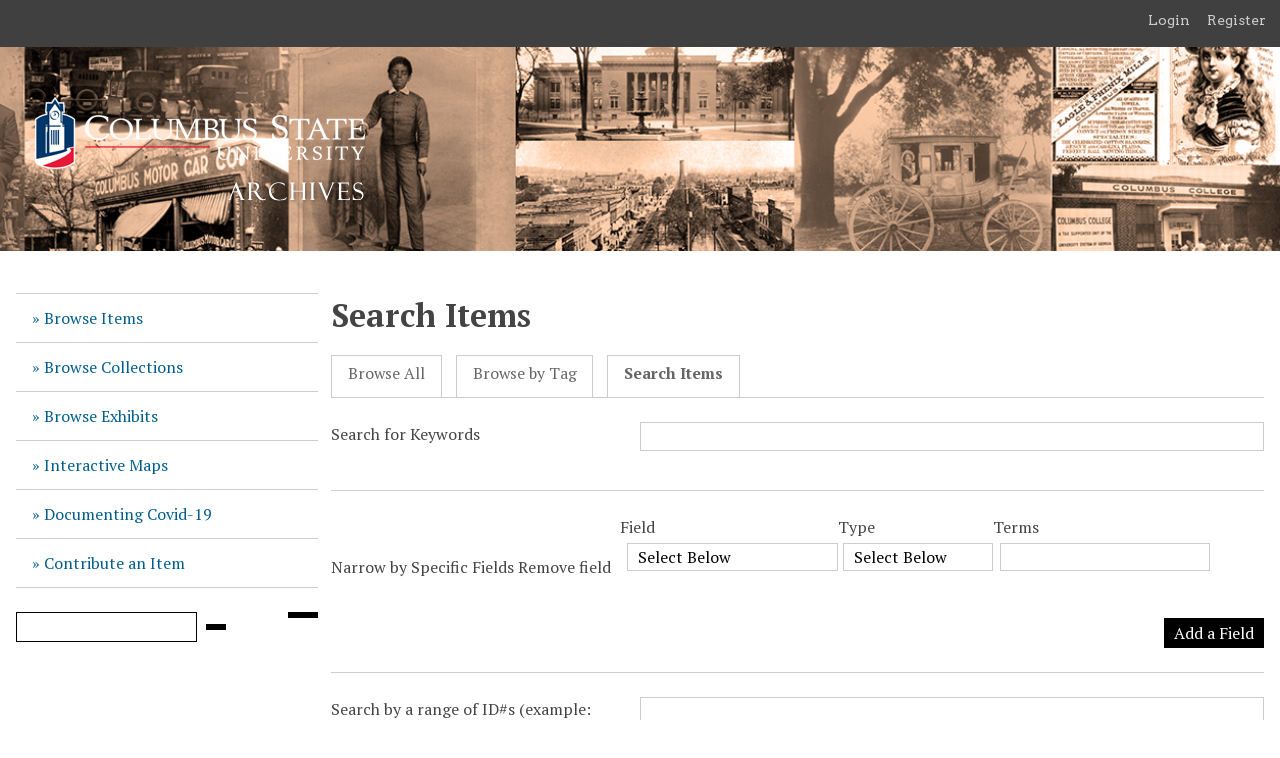

--- FILE ---
content_type: text/html; charset=utf-8
request_url: https://digitalarchives.columbusstate.edu/items/search?tags=forensics
body_size: 6320
content:
<!DOCTYPE html>
<html lang="en-US">
<head>
    <meta charset="utf-8">
    <meta name="viewport" content="width=device-width, initial-scale=1">
            <title>Search Items &middot; Columbus State University Archives and Special Collections </title>

    <link rel="alternate" type="application/rss+xml" title="Omeka RSS Feed" href="/items/browse?output=rss2" /><link rel="alternate" type="application/atom+xml" title="Omeka Atom Feed" href="/items/browse?output=atom" />
    <!-- Plugin Stuff -->

    

    <!-- Stylesheets -->
    <link href="/application/views/scripts/css/public.css?v=3.2" media="screen" rel="stylesheet" type="text/css" >
<link href="/application/views/scripts/css/iconfonts.css?v=3.2" media="all" rel="stylesheet" type="text/css" >
<link href="/plugins/SocialBookmarking/views/public/css/social-bookmarking.css?v=3.2" media="all" rel="stylesheet" type="text/css" >
<link href="/plugins/GuestUser/views/public/css/guest-user.css?v=3.2" media="all" rel="stylesheet" type="text/css" >
<link href="//fonts.googleapis.com/css?family=Arvo:400" media="screen" rel="stylesheet" type="text/css" >
<link href="/application/views/scripts/css/admin-bar.css?v=3.2" media="screen" rel="stylesheet" type="text/css" >
<link href="/themes/CSU/css/style.css?v=3.2" media="all" rel="stylesheet" type="text/css" >
<link href="https://fonts.googleapis.com/css?family=PT+Serif:400,700,400italic,700italic" media="all" rel="stylesheet" type="text/css" ><style type="text/css" media="screen">header {background:transparent url("https://digitalarchives.columbusstate.edu/files/theme_uploads/5855054051db115b09268d8f0f28a04a.png") center left no-repeat;}</style>    <style>
        #site-title a:link, #site-title a:visited,
        #site-title a:active, #site-title a:hover {
            color: #ffffff;
                        text-shadow: 0px 0px 20px #000;
                    }
    </style>
    <!-- JavaScripts -->
    <script type="text/javascript" src="//ajax.googleapis.com/ajax/libs/jquery/3.6.0/jquery.min.js"></script>
<script type="text/javascript">
    //<!--
    window.jQuery || document.write("<script type=\"text\/javascript\" src=\"\/application\/views\/scripts\/javascripts\/vendor\/jquery.js?v=3.2\" charset=\"utf-8\"><\/script>")    //-->
</script>
<script type="text/javascript" src="//ajax.googleapis.com/ajax/libs/jqueryui/1.12.1/jquery-ui.min.js"></script>
<script type="text/javascript">
    //<!--
    window.jQuery.ui || document.write("<script type=\"text\/javascript\" src=\"\/application\/views\/scripts\/javascripts\/vendor\/jquery-ui.js?v=3.2\" charset=\"utf-8\"><\/script>")    //-->
</script>
<script type="text/javascript" src="/application/views/scripts/javascripts/vendor/jquery.ui.touch-punch.js"></script>
<script type="text/javascript">
    //<!--
    jQuery.noConflict();    //-->
</script>
<script type="text/javascript" src="/plugins/GuestUser/views/public/javascripts/guest-user.js?v=3.2"></script>
<script type="text/javascript" src="/themes/CSU/javascripts/vendor/modernizr.js?v=3.2"></script>
<!--[if (gte IE 6)&(lte IE 8)]><script type="text/javascript" src="/application/views/scripts/javascripts/vendor/selectivizr.js?v=3.2"></script><![endif]-->
<script type="text/javascript" src="/application/views/scripts/javascripts/vendor/respond.js?v=3.2"></script>
<script type="text/javascript" src="/themes/CSU/javascripts/globals.js?v=3.2"></script></head>
<body class="admin-bar items advanced-search">
    <nav id="admin-bar" aria-label="Omeka">

<ul class="navigation">
    <li>
        <a id="menu-guest-user-login" href="/guest-user/user/login">Login</a>
    </li>
    <li>
        <a id="menu-guest-user-register" href="/guest-user/user/register">Register</a>
    </li>
</ul></nav>

        <header>
            <div id='guest-user-register-info'></div>            <div id="site-title"><a href="https://digitalarchives.columbusstate.edu" ><img src="https://digitalarchives.columbusstate.edu/files/theme_uploads/604e4f51826ffa6002946e274039abf8.png" alt="Columbus State University Archives and Special Collections " /></a>
</div>
        </header>
            
        <div class="menu-button">Menu</div>
            
        <div id="wrap">
            <nav id="primary-nav">
                <ul class="navigation">
    <li>
        <a href="/items/browse">Browse Items</a>
    </li>
    <li>
        <a href="/collections/browse">Browse Collections</a>
    </li>
    <li>
        <a href="/exhibits">Browse Exhibits</a>
    </li>
    <li>
        <a href="/interactive_maps">Interactive Maps</a>
    </li>
    <li>
        <a href="/covid19">Documenting Covid-19</a>
    </li>
    <li>
        <a href="/contribution">Contribute an Item</a>
    </li>
</ul>                <div id="search-wrap">
                    <h2>Search</h2>
                    <form id="search-form" name="search-form" action="/search" aria-label="Search" method="get">    <input type="text" name="query" id="query" value="" title="Query" aria-label="Query" aria-labelledby="search-form query">        <button id="advanced-search" type="button" aria-expanded="false" class="show-advanced button" title="Search options" aria-label="Search options">
        <span class="icon" aria-hidden="true"></span>
    </button>
    <div id="advanced-form">
        <fieldset id="query-types">
            <legend>Search using this query type:</legend>
            <label><input type="radio" name="query_type" id="query_type-keyword" value="keyword" checked="checked">Keyword</label><br>
<label><input type="radio" name="query_type" id="query_type-boolean" value="boolean">Boolean</label><br>
<label><input type="radio" name="query_type" id="query_type-exact_match" value="exact_match">Exact match</label>        </fieldset>
                <fieldset id="record-types">
            <legend>Search only these record types:</legend>
                        <input type="checkbox" name="record_types[]" id="record_types-Item" value="Item" checked="checked"> <label for="record_types-Item">Item</label><br>
                        <input type="checkbox" name="record_types[]" id="record_types-File" value="File" checked="checked"> <label for="record_types-File">File</label><br>
                        <input type="checkbox" name="record_types[]" id="record_types-Collection" value="Collection" checked="checked"> <label for="record_types-Collection">Collection</label><br>
                        <input type="checkbox" name="record_types[]" id="record_types-Exhibit" value="Exhibit" checked="checked"> <label for="record_types-Exhibit">Exhibit</label><br>
                        <input type="checkbox" name="record_types[]" id="record_types-ExhibitPage" value="ExhibitPage" checked="checked"> <label for="record_types-ExhibitPage">Exhibit Page</label><br>
                    </fieldset>
                <p><a href="/items/search?tags=forensics">Advanced Search (Items only)</a></p>
    </div>
        <button name="submit_search" id="submit_search" type="submit" value="Submit" title="Submit" class="button" aria-label="Submit" aria-labelledby="search-form submit_search"><span class="icon" aria-hidden="true"></span></button></form>
                </div>
            </nav>
            <div id="content">
                
<h1>Search Items</h1>

<nav class="items-nav navigation secondary-nav">
    <ul class="navigation">
    <li>
        <a href="/items/browse">Browse All</a>
    </li>
    <li>
        <a href="/items/tags">Browse by Tag</a>
    </li>
    <li class="active">
        <a href="/items/search">Search Items</a>
    </li>
</ul></nav>


<form id="advanced-search-form" action="/items/browse" method="GET">
    <div id="search-keywords" class="field">
        <label for="keyword-search">Search for Keywords</label>        <div class="inputs">
        <input type="text" name="search" id="keyword-search" value="" size="40">        </div>
    </div>
    <div id="search-narrow-by-field-alerts" class="sr-only alerts" aria-atomic="true" aria-live="polite">
        <p>Number of rows in "Narrow by Specific Fields": <span class="count">1</span></p>
    </div>
    <div id="search-narrow-by-fields" class="field">
        <div id="search-narrow-by-fields-label" class="label">Narrow by Specific Fields</div>
        <div id="search-narrow-by-fields-property" class="label sr-only" aria-hidden="true">Search Field</div>
        <div id="search-narrow-by-fields-type" class="label sr-only" aria-hidden="true">Search Type</div>
        <div id="search-narrow-by-fields-terms" class="label sr-only" aria-hidden="true">Search Terms</div>
        <div id="search-narrow-by-fields-joiner" class="label sr-only" aria-hidden="true">Search Joiner</div>
        <div id="search-narrow-by-fields-remove-field" class="label" aria-hidden="true">Remove field</div>
        <div class="inputs">
                    <div class="search-entry" id="search-row-0" aria-label="Row 1">
                <div class="input advanced-search-joiner"> 
                    <span aria-hidden="true" class="visible-label">Joiner</span>
                    <select name="advanced[0][joiner]" aria-labelledby="search-narrow-by-fields-label search-row-0 search-narrow-by-fields-joiner">
    <option value="and">AND</option>
    <option value="or">OR</option>
</select>                </div>
                <div class="input advanced-search-element"> 
                    <span aria-hidden="true" class="visible-label">Field</span>
                    <select name="advanced[0][element_id]" aria-labelledby="search-narrow-by-fields-label search-row-0 search-narrow-by-fields-property">
    <option value="">Select Below </option>
    <option value="43">Identifier</option>
    <option value="50">Title</option>
    <option value="41">Description</option>
    <option value="40">Date</option>
    <option value="39">Creator</option>
    <option value="78">Extent</option>
    <option value="42">Format</option>
    <option value="44">Language</option>
    <option value="79">Medium</option>
    <option value="71">Is Referenced By</option>
    <option value="47">Rights</option>
    <option value="63">Access Rights</option>
    <option value="38">Coverage</option>
    <option value="49">Subject</option>
    <option value="45">Publisher</option>
    <option value="37">Contributor</option>
    <option value="48">Source</option>
    <option value="51">Type</option>
    <option value="46">Relation</option>
    <option value="52">Alternative Title</option>
    <option value="53">Abstract</option>
    <option value="54">Table Of Contents</option>
    <option value="55">Date Available</option>
    <option value="56">Date Created</option>
    <option value="57">Date Accepted</option>
    <option value="58">Date Copyrighted</option>
    <option value="59">Date Submitted</option>
    <option value="60">Date Issued</option>
    <option value="61">Date Modified</option>
    <option value="62">Date Valid</option>
    <option value="64">License</option>
    <option value="65">Conforms To</option>
    <option value="66">Has Format</option>
    <option value="67">Has Part</option>
    <option value="68">Has Version</option>
    <option value="69">Is Format Of</option>
    <option value="70">Is Part Of</option>
    <option value="72">Is Replaced By</option>
    <option value="73">Is Required By</option>
    <option value="74">Is Version Of</option>
    <option value="75">References</option>
    <option value="76">Replaces</option>
    <option value="77">Requires</option>
    <option value="80">Bibliographic Citation</option>
    <option value="81">Spatial Coverage</option>
    <option value="82">Temporal Coverage</option>
    <option value="83">Accrual Method</option>
    <option value="84">Accrual Periodicity</option>
    <option value="85">Accrual Policy</option>
    <option value="86">Audience</option>
    <option value="87">Audience Education Level</option>
    <option value="88">Mediator</option>
    <option value="89">Instructional Method</option>
    <option value="90">Provenance</option>
    <option value="91">Rights Holder</option>
    <option value="11">Duration</option>
    <option value="10">Physical Dimensions</option>
    <option value="7">Original Format</option>
    <option value="6">Local URL</option>
    <option value="5">Transcription</option>
    <option value="4">Location</option>
    <option value="3">Interviewee</option>
    <option value="2">Interviewer</option>
    <option value="1">Text</option>
    <option value="14">Director</option>
    <option value="92">Coloration</option>
    <option value="31">Birth Date</option>
    <option value="12">Compression</option>
    <option value="13">Producer</option>
    <option value="26">Materials</option>
    <option value="27">Lesson Plan Text</option>
    <option value="28">URL</option>
    <option value="29">Event Type</option>
    <option value="30">Participants</option>
    <option value="32">Birthplace</option>
    <option value="33">Death Date</option>
    <option value="34">Occupation</option>
    <option value="35">Biographical Text</option>
    <option value="25">Objectives</option>
    <option value="24">Standards</option>
    <option value="15">Bit Rate/Frequency</option>
    <option value="16">Time Summary</option>
    <option value="17">Email Body</option>
    <option value="18">Subject Line</option>
    <option value="19">From</option>
    <option value="20">To</option>
    <option value="21">CC</option>
    <option value="22">BCC</option>
    <option value="23">Number of Attachments</option>
    <option value="36">Bibliography</option>
</select>                </div>
                <div class="input advanced-search-type"> 
                    <span aria-hidden="true" class="visible-label">Type</span>
                    <select name="advanced[0][type]" aria-labelledby="search-narrow-by-fields-label search-row-0 search-narrow-by-fields-type">
    <option value="" selected="selected">Select Below </option>
    <option value="contains">contains</option>
    <option value="does not contain">does not contain</option>
    <option value="is exactly">is exactly</option>
    <option value="is empty">is empty</option>
    <option value="is not empty">is not empty</option>
    <option value="starts with">starts with</option>
    <option value="ends with">ends with</option>
</select>                </div>
                <div class="input advanced-search-terms">
                    <span aria-hidden="true" class="visible-label">Terms</span>
                    <input type="text" name="advanced[0][terms]" value="" size="20" aria-labelledby="search-narrow-by-fields-label search-row-0 search-narrow-by-fields-terms">                </div>
                <button type="button" class="remove_search" disabled="disabled" style="display: none;" aria-labelledby="search-narrow-by-fields-label search-row-0 search-narrow-by-fields-remove-field" title="Remove field">Remove field</button>
            </div>
                </div>
        <button type="button" class="add_search">Add a Field</button>
    </div>

    <div id="search-by-range" class="field">
        <label for="range">Search by a range of ID#s (example: 1-4, 156, 79)</label>        <div class="inputs">
        <input type="text" name="range" id="range" value="" size="40">        </div>
    </div>

    <div id="search-by-collection" class="field">
        <label for="collection-search">Search By Collection</label>        <div class="inputs">
        <select name="collection" id="collection-search">
    <option value="">Select Below </option>
    <option value="0">No Collection</option>
    <option value="62">Adalbelio Garcia Hispanic Oral History Collection (MC 110)</option>
    <option value="27">Alva C. Smith Collection Photographs (MC 34)</option>
    <option value="39">Bibb Manufacturing Company Photographs (MC 384)</option>
    <option value="40">Blackmar Family Collection Photographs (MC 91)</option>
    <option value="63">Brown Long Hendrick Family Collection </option>
    <option value="56">Brown-Gunnels Collection (MC 394)</option>
    <option value="47">Carver Heights History Harvest</option>
    <option value="59">Columbus Audubon Society Newsletter (MC 428)</option>
    <option value="55">Columbus Movie Theaters of the 1930s Collection (SMC 87)</option>
    <option value="24">Columbus Museum of Arts and Sciences Collection Photographs (MC 9)</option>
    <option value="1">Columbus State University Collection (MC 5)</option>
    <option value="8">Columbus Whitewater Historical Sites</option>
    <option value="58">Craig Lloyd/Eugene Bullard Collection (MC 181)</option>
    <option value="57">Documenting Covid-19 in the Chattahoochee Valley</option>
    <option value="35">Dr. A. Elizabeth Taylor Collection Photographs (MC 50)</option>
    <option value="32">Edge R. Reid Collection Photographs (MC 65)</option>
    <option value="37">Euginia Flournoy Harper Photograph Collection (SMC 139)</option>
    <option value="38">F. Clason Kyle Collection Photographs (MC 86) </option>
    <option value="28">Frank T. Schnell Collection Photographs (MC 25) </option>
    <option value="22">Goetchius Family Collection Photographs  (MC 292)</option>
    <option value="6">Harry Kamensky Collection (MC290)</option>
    <option value="26">Historic American Engineering Record (HAER) Collection Photographs (MC 14) </option>
    <option value="9">Historical Photograph Collection</option>
    <option value="29">Howard-Odom-LiFrage Collection Photographs (SMC 6) </option>
    <option value="53">Insurance Records and Contracts</option>
    <option value="48">International Trumpet Guild

Special Collection 2 - Gilbert Mitchell</option>
    <option value="46">International Trumpet Guild 

Special Collection 1 -  Vincent Bach Collection </option>
    <option value="16">Ivey Center Collection (MC 323)</option>
    <option value="3">J. Kyle Spencer Map Collection (MC 136)</option>
    <option value="50">James A. Fuller Letters</option>
    <option value="44">James Waldo Woodruff, Sr. and Jr. Collection Photographs (MC 96)</option>
    <option value="71">John Fontaine Rare Book Collections</option>
    <option value="30">John S. Lupold Collection Photographs (MC 197)</option>
    <option value="25">Joseph Family Collection Photographs (MC 26) </option>
    <option value="34">Joseph Mahan Collection Photographs (MC 32)</option>
    <option value="61">Ledger-Enquirer Photographic Prints</option>
    <option value="36">Loretto Chappell Collection Photographs (MC 29)</option>
    <option value="45">Margaret S. Sullivan Papers (MC 298)</option>
    <option value="18">MidTown Inc. Oral Histories</option>
    <option value="42">Mrs. Harman Wayne Patterson Collection Photographs (MC 157)</option>
    <option value="70">Origins - Local Life in Columbus</option>
    <option value="21">Pasaquan Collection (MC 327)</option>
    <option value="17">Pasaquan Preservation Society Oral History Collection (MC 340)</option>
    <option value="52">Phenix City Historical Photo Collection (SMC 152)</option>
    <option value="67">Prince Hall Freemasonry Collection</option>
    <option value="4">Quillian-Ansley-Gates Collection (MC 180)</option>
    <option value="23">Roland B. Daniel Papers Photographs (MC 49) </option>
    <option value="64">Royal Crown Cola Collection</option>
    <option value="31">Rozie M. Stitzer Collection Photographs (SMC 44)</option>
    <option value="2">Thomas Bethune/Tomas Wiggins/Blind Tom (MC 169)</option>
    <option value="33">W.C. Woodall Collection Photographs (MC 33)</option>
    <option value="43">William C. Walton Photograph Collection (MC 113)</option>
</select>        </div>
    </div>

    <div id="search-by-type" class="field">
        <label for="item-type-search">Search By Type</label>        <div class="inputs">
        <select name="type" id="item-type-search">
    <option value="">Select Below </option>
    <option value="14">Dataset</option>
    <option value="9">Email</option>
    <option value="19">Evelyn Cox Tape Recording</option>
    <option value="8">Event</option>
    <option value="11">Hyperlink</option>
    <option value="13">Interactive Resource</option>
    <option value="10">Lesson Plan</option>
    <option value="3">Moving Image</option>
    <option value="4">Oral History</option>
    <option value="12">Person</option>
    <option value="15">Physical Object</option>
    <option value="17">Software</option>
    <option value="5">Sound</option>
    <option value="6">Still Image</option>
    <option value="1">Text</option>
    <option value="7">Website</option>
</select>        </div>
    </div>

    
    <div id="search-by-tag" class="field">
        <label for="tag-search">Search By Tags</label>        <div class="inputs">
        <input type="text" name="tags" id="tag-search" value="forensics" size="40">        </div>
    </div>


    
    <div id="search-by-featured" class="field">
        <label for="featured">Featured/Non-Featured</label>        <div class="inputs">
        <select name="featured" id="featured">
    <option value="">Select Below </option>
    <option value="1">Only Featured Items</option>
    <option value="0">Only Non-Featured Items</option>
</select>        </div>
    </div>

    <div id="search-by-exhibit" class="field">
    <label for="exhibit">Search by Exhibit</label>    <div class="inputs">
        <select name="exhibit" id="exhibit">
    <option value="">Select Below </option>
    <option value="1">J. Kyle Spencer Map Collection</option>
    <option value="3">Bibb City: Collected Lives from a Mill Town</option>
    <option value="5">Digging in the Archives</option>
    <option value="6">In Transition: The Visionary Art Environment of Pasaquan</option>
    <option value="7">At a Crossroads: MidTown, Inc. 2005-2015</option>
    <option value="10">Exploring the Past: Buena Vista, Marion County Heritage Tour </option>
    <option value="12">Carson McCullers</option>
    <option value="13">Walking Through Black History</option>
    <option value="16">Carver Heights History Harvest: Columbus' First Post WWII Segregated Suburb</option>
    <option value="17">Liberia Migration Project </option>
    <option value="27">Religious Texts and Documents used for Educating and Informing the Public</option>
    <option value="30">Liberty Project</option>
    <option value="34">19th Century School Books and Misprints</option>
    <option value="37">Night and Morning in Columbus: A Book, and a Family in the South</option>
    <option value="41">Healing Words: Chaplaincy, Reading, and Religion in the Civil War</option>
    <option value="49">The Art of the Manuscript</option>
    <option value="50">Hopes and Fears; or, Scenes from the Life of a Spinster</option>
    <option value="53">Studies in 19th Century Latin: &quot;First Latin Lessons&quot; and the Fontaine Collection</option>
    <option value="56">A Time Capsule through text and how perceptions of a region change</option>
    <option value="63">The Life of Dr. Roland B. Daniel</option>
    <option value="64">An Identity Solidified: The Early Episcopal Church</option>
</select>    </div>
</div>
    <div>
                <input type="submit" class="submit" name="submit_search" id="submit_search_advanced" value="Search for items">
    </div>
</form>

<script type="text/javascript" src="/application/views/scripts/javascripts/items-search.js?v=3.2" charset="utf-8"></script><script type="text/javascript">
    jQuery(document).ready(function () {
        Omeka.Search.activateSearchButtons();
    });
</script>

        </div><!-- end content -->

    </div><!-- end wrap -->
    

    <footer>

        <div id="footer-text">
            <div style="text-align: center;"><a href="http://archives.columbusstate.edu/">Columbus State University Archives and Special Collections</a></div>
<div style="text-align: center;">Simon Schwob Memorial Library</div>
<div style="text-align: center;">4225 University Avenue</div>
<div style="text-align: center;">Columbus, GA 31907</div>
<div style="text-align: center;">(706) 507-8672</div>                    </div>

        
    </footer><!-- end footer -->

    <script type="text/javascript">
    jQuery(document).ready(function () {
        Omeka.showAdvancedForm();        
        Omeka.moveNavOnResize();        
        Omeka.mobileMenu();        
    });
    </script>
  <!-- gooogle analytics code -->
    <script>
  (function(i,s,o,g,r,a,m){i['GoogleAnalyticsObject']=r;i[r]=i[r]||function(){
  (i[r].q=i[r].q||[]).push(arguments)},i[r].l=1*new Date();a=s.createElement(o),
  m=s.getElementsByTagName(o)[0];a.async=1;a.src=g;m.parentNode.insertBefore(a,m)
  })(window,document,'script','//www.google-analytics.com/analytics.js','ga');

  ga('create', 'UA-59801644-4', 'auto');
  ga('send', 'pageview');

</script>

</body>
</html>


--- FILE ---
content_type: text/plain
request_url: https://www.google-analytics.com/j/collect?v=1&_v=j102&a=810841385&t=pageview&_s=1&dl=https%3A%2F%2Fdigitalarchives.columbusstate.edu%2Fitems%2Fsearch%3Ftags%3Dforensics&ul=en-us%40posix&dt=Search%20Items%20%C2%B7%20Columbus%20State%20University%20Archives%20and%20Special%20Collections&sr=1280x720&vp=1280x720&_u=IEBAAEABAAAAACAAI~&jid=1714645017&gjid=1166019623&cid=1896820528.1767366304&tid=UA-59801644-4&_gid=1438159352.1767366304&_r=1&_slc=1&z=1254523776
body_size: -456
content:
2,cG-ZBVZRW5XTE